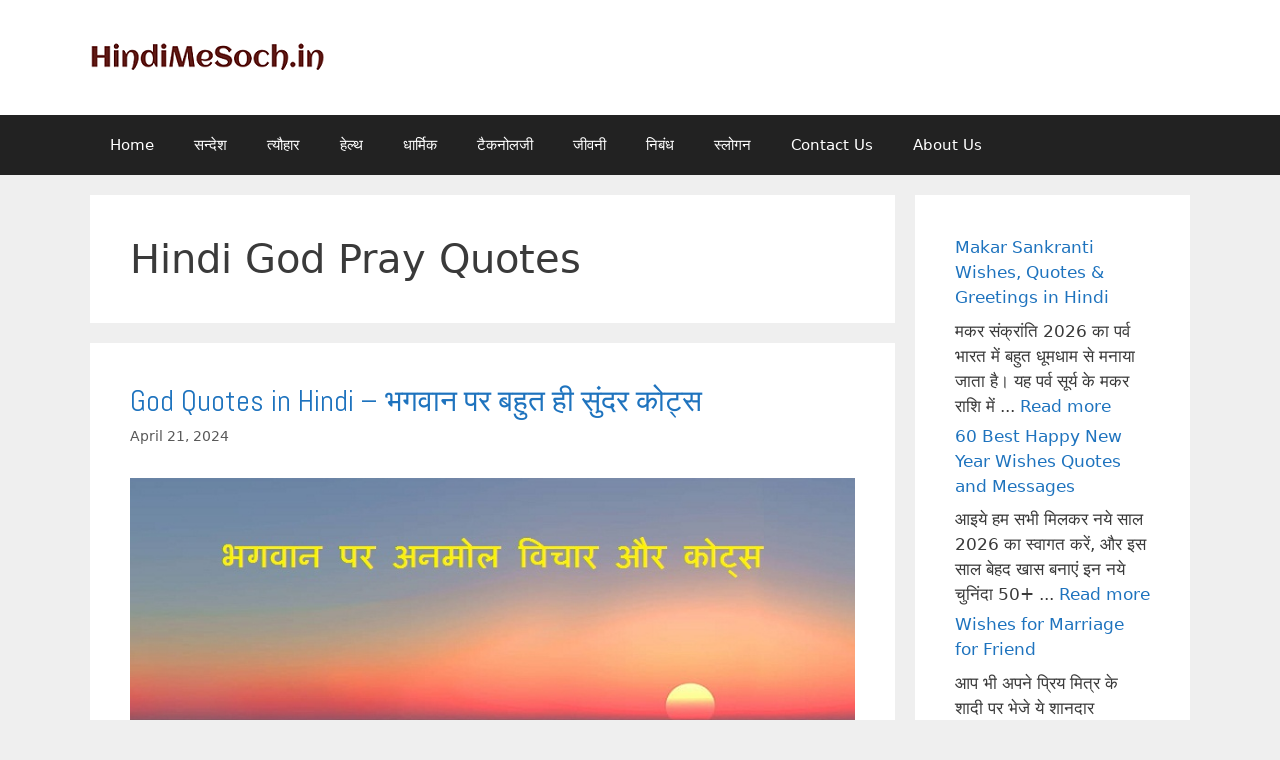

--- FILE ---
content_type: text/html; charset=utf-8
request_url: https://www.google.com/recaptcha/api2/aframe
body_size: 267
content:
<!DOCTYPE HTML><html><head><meta http-equiv="content-type" content="text/html; charset=UTF-8"></head><body><script nonce="a7tj3eyMyuG5JOUaWejUfQ">/** Anti-fraud and anti-abuse applications only. See google.com/recaptcha */ try{var clients={'sodar':'https://pagead2.googlesyndication.com/pagead/sodar?'};window.addEventListener("message",function(a){try{if(a.source===window.parent){var b=JSON.parse(a.data);var c=clients[b['id']];if(c){var d=document.createElement('img');d.src=c+b['params']+'&rc='+(localStorage.getItem("rc::a")?sessionStorage.getItem("rc::b"):"");window.document.body.appendChild(d);sessionStorage.setItem("rc::e",parseInt(sessionStorage.getItem("rc::e")||0)+1);localStorage.setItem("rc::h",'1770130997825');}}}catch(b){}});window.parent.postMessage("_grecaptcha_ready", "*");}catch(b){}</script></body></html>